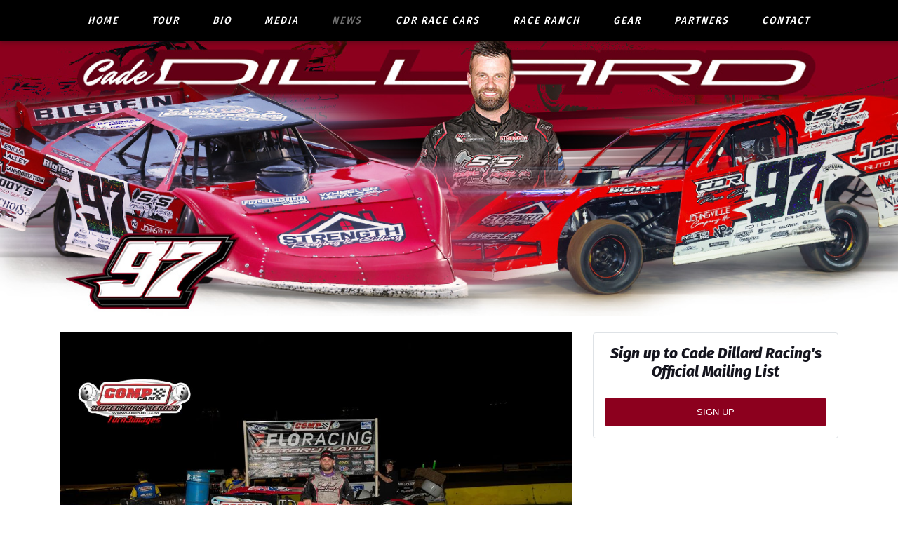

--- FILE ---
content_type: text/html; charset=utf-8
request_url: https://www.cadedillard.com/press/2023/article/130736
body_size: 8352
content:


<!DOCTYPE html>

<html lang="en">
<head>
    


    <meta name="viewport" content="width=device-width, initial-scale=1" />
    <title>
Cade Dillard    </title>

        <link href="https://dy5vgx5yyjho5.cloudfront.net/v1/siteresources/10016/v3/favicon.ico" rel="shortcut icon" type="image-xicon">

        <meta property="og:image" content="https://cdn.myracepass.com/images/v2/s1136x640-S9a6nIY3xvB52kx811607.jpg">

        <meta property="og:title" content="Dillard Rides the High Line to CCSDS Texarkana Checkers">


        <meta property="og:description" content="TEXARKANA, Ark. (04/14/23) – Cade Dillard used the highline to surge past Hunter Rasdon just before the feature’s halfway mark to pick up Friday night’s $5,000 COMP Cams Super Dirt Series (CCSDS) Sup...">

<link href="//cdn.myracepass.com/v1/siteresources/28630/v1/img/favicon.ico" rel="shortcut icon" type="image-xicon" />
<link rel="apple-touch-icon" href="https://cdn.myracepass.com/images/v2/s129x129-T9h7oQxW3X8x702597.jpg" />
<meta name="viewport" content="width=device-width, initial-scale=1">

<link rel="stylesheet" href="//cdn.myracepass.com/v1/assets/bootstrap-4.4.1-dist/css/bootstrap.min.css"/>
<link rel="stylesheet" href="//dy5vgx5yyjho5.cloudfront.net/v1/assets/plugins/fontawesome-pro-5.15.4-web/css/all.min.css"/>
<link rel="stylesheet" href="//cdn.myracepass.com/v1/css/plugins/fontello/css/mrpicon.css?v=002"/>
<link rel="stylesheet" href="//cdn.myracepass.com/v1/siteresources/framework/css/components.css"/>
<link href="//cdn.myracepass.com/v1/assets/blueimp-2.38.0/css/blueimp-gallery.min.css" rel="stylesheet"/>
<link rel="stylesheet" href="//cdn.myracepass.com/v1/siteresources/framework/css/responsive-base.css"/>


<script src="https://ajax.googleapis.com/ajax/libs/jquery/3.5.1/jquery.min.js"></script>
<script src="https://cdnjs.cloudflare.com/ajax/libs/popper.js/1.14.7/umd/popper.min.js" integrity="sha384-UO2eT0CpHqdSJQ6hJty5KVphtPhzWj9WO1clHTMGa3JDZwrnQq4sF86dIHNDz0W1" crossorigin="anonymous"></script>
<script type="text/javascript" src="https://s7.addthis.com/js/300/addthis_widget.js#pubid=ra-517804ba5eea584c"></script>
<script src="https://stackpath.bootstrapcdn.com/bootstrap/4.5.0/js/bootstrap.min.js" integrity="sha384-OgVRvuATP1z7JjHLkuOU7Xw704+h835Lr+6QL9UvYjZE3Ipu6Tp75j7Bh/kR0JKI" crossorigin="anonymous"></script>
<script src="//cdn.myracepass.com/v1/assets/blueimp-2.38.0/js/blueimp-gallery.min.js" type="text/javascript"></script>
<script src="//cdn.myracepass.com/v1/javascript/v1/plugins/50-countdown.js" type="text/javascript"></script>
<script src="//cdn.myracepass.com/v1/siteresources/framework/js/components.js" type="text/javascript"></script>
<script src="//cdn.myracepass.com/v1/siteresources/framework/js/responsive-base.js" type="text/javascript"></script>

<link href='//cdn.myracepass.com/v1/siteresources/css/28630/v1/layoutcss.css?gen=20260117004142' rel='stylesheet' type='text/css' media="screen" />
<link href='' rel='stylesheet' type='text/css' media="screen" />
<link href='//cdn.myracepass.com/v1/siteresources/css/28630/v1/customcss.css?gen=20260117004142' rel='stylesheet' type='text/css' media="screen" />
<link href='//cdn.myracepass.com/v1/siteresources/css/28630/v1/printcss.css?gen=20260117004142' rel='stylesheet' type='text/css' media="print" />

<script type="text/javascript" src="//cdn.myracepass.com/v1/siteresources/javascript/28630/v1/layoutjavascript.js?gen=20260117004142"></script>
<script type="text/javascript" src="//cdn.myracepass.com/v1/siteresources/javascript/28630/v1/customjavascript.js?gen=20260117004142"></script>    

    

<!-- Google tag (gtag.js) GA4STREAM --><script async src="https://www.googletagmanager.com/gtag/js?id=G-983DC4J44W"></script><script>window.dataLayer = window.dataLayer || [];function gtag(){dataLayer.push(arguments);}gtag('js', new Date());gtag('config', 'G-983DC4J44W');</script><!-- Global site tag (gtag.js) - Google Analytics -->
<script async src="https://www.googletagmanager.com/gtag/js?id=UA-106526277-64"></script>
<script>
  window.dataLayer = window.dataLayer || [];
  function gtag(){dataLayer.push(arguments);}
  gtag('js', new Date());

  gtag('config', 'UA-106526277-64');
</script>

</head>



<body class="newsBody">
    <!--Heading for MVC Printables-->
    <h3 class="d-none d-print-block mrp-print-title">Cade Dillard</h3>

    <a href="https://rvbvm0h9xk.execute-api.us-east-1.amazonaws.com/ProdStage" rel="nofollow" style="display: none;" aria-hidden="true">API Access Settings</a>

    <div id="mainWrapper">
	
	<div id="headerWrap">
	
	<div class="container-xl">
		<div class="row">
			<div class="col">
				
				<a id="logo" href="/">Cade Dillard</a>
				
			</div>
		</div>
	</div>
	
</div>

<div id="navTop">
	<nav class="navbar navbar-expand-lg mrpNav p-0 fixed-top mrp-shadow-custom">
	<div class="container-xl">
		
			<button class="navbar-toggler collapsed" type="button" data-toggle="collapse" data-target="#mrpNav" aria-controls="mrpNav" aria-expanded="false" aria-label="Toggle navigation">
				<span class="icon-bar top-bar"></span>
				<span class="icon-bar middle-bar"></span>
				<span class="icon-bar bottom-bar"></span>
			</button>
		
		
		<div id="mrpNav" class="collapse navbar-collapse pb-3 pb-lg-0 px-3">
			<ul class="navbar-nav flex-fill mx-auto">
				
				<li class="nav-item flex-fill homeNav"><a class="nav-link" href="/">Home</a></li>
<li class="nav-item flex-fill scheduleNav"><a class="nav-link" href="/schedules/">Tour</a></li>
<li class="nav-item flex-fill bioNav"><a class="nav-link" href="/about/">Bio</a></li>
<li class="nav-item flex-fill galleryNav"><a class="nav-link" href="/gallery/">Media</a></li>
<li class="nav-item flex-fill pressNav"><a class="nav-link" href="/press/">News</a></li>
<li class="nav-item flex-fill cdrracecarsNav"><a class="nav-link" href="/cdr-race-cars/">CDR Race Cars</a></li>
<li class="nav-item flex-fill ranchNav"><a class="nav-link" href="https://www.raceranchwear.com/cade-dillard" target="_blank">Race Ranch</a></li>
<li class="nav-item flex-fill merchNav"><a class="nav-link" href="/shopping/">Gear</a></li>
<li class="nav-item flex-fill sponsorNav"><a class="nav-link" href="/sponsors/">Partners</a></li>
<li class="nav-item flex-fill contactNav"><a class="nav-link" href="/contact/">Contact</a></li>
				
			</ul>
		</div>
		
	</div>
</nav>
</div>

	<div id="mainBox">
		<div class="container-lg">
			
			<div id="mainContent" class="row pt-4">
				<div class="col-lg-8 pb-4">
					
					<div id="mrpAccount" class="p-3 mrp-shaded mrp-rounded-4 mrp-shadow mrp-container mb-4 text-sm-right text-center">
						<div id="mrpShop"><span id='cartFeedTotal'>$0.00</span><span id='cartFeedButton'><a href='/shopping/cart.aspx'>Cart (0)</a></span></div>
					</div>
					

    

<article>
<section class="text-center">                    <a href="https://cdn.myracepass.com/images/v2/1200x1200-S9a6nIY3xvB52kx811607.jpg" data-mrp-gallery="newsGallery" data-mrp-skip>
                        <img src="https://cdn.myracepass.com/images/v2/1200x1200-S9a6nIY3xvB52kx811607.jpg" class="mw-100" alt="2023 Season" />
                    </a>
</section><section>            <div class="row">
                <div class="col-1 pl-1 pr-1 align-self-start text-center sticky-top d-print-none mrp-content-share">
                    <div class="addthis_toolbox addthis_default_style addthis_32x32_style">
                        <a class="addthis_button_preferred_1 float-none"></a>
                        <a class="addthis_button_preferred_2 float-none"></a>
                        <a class="addthis_button_compact float-none"></a>
                    </div>
                    <div class="text-muted">
                        <i aria-hidden="true" class="fas fa-eye"></i> <span class="d-block">1906</span>
                    </div>

                </div>
                <div class="col pl-1">

                    <div class="mrp-rowCardWrap-noAction mrp-rowCardWrap pb-0 border-0"><div class="mrp-rowCard"><div class="mrp-rowCardImage"><img alt="4/15/2023" src="https://cdn.myracepass.com/images/v2/profile-N3ptO56xTux801660.jpg"></img></div><div class="mrp-truncate mrp-rowCardInfo"><h3>4/15/2023</h3><p class="text-muted">COMP Cams Super Dirt Series (CCSDS)</p></div></div></div>

                    <hr />

                    <h2 class="mb-2">Dillard Rides the High Line to CCSDS Texarkana Checkers</h2>

                    <p>TEXARKANA, Ark. (04/14/23) – Cade Dillard used the highline to surge past Hunter Rasdon just before the feature’s halfway mark to pick up Friday night’s $5,000 COMP Cams Super Dirt Series (CCSDS) Super Late Models victory at Texarkana 67 Speedway.</p>
<p>“I kept looking at it (the outside groove in turns three and four) under caution and I thought there was a little bit left up there, just wasn’t sure and I didn’t want to kill what run I had going,” Dillard explained. “I was being way too conservative there early and I seen him (Rasdon) start driving away, so I was like well I better make something happen here, just had to get on the wheel and make it happen up there.”</p>
<p>NewVisionCustomShirts.com Pole Sitter, Cade Dillard and Hunter Rasdon brought the field to the green flag with Rasdon jumping to the lead.</p>
<p>Dillard pursued the Arkansas racer early in the race before racing to the top spot with a turn four pass just before the halfway mark. Once out front, Dillard cruised to his fourth-career victory and became the third different winner in three events this season.</p>
<p>He was followed across the finish line by Rasdon, Kyle Beard, Billy Moyer Jr., and Morgan Bagley.</p>
<p>Kylan Garner picked up the MD Bodies Hard Charger Award for advancing 14 positions to finish eighth.</p>
<p>Action shifts to Rocket Raceway Park (Petty, Texas) on Saturday night for another $5,000-to-win CCSDS event. USRA Limited Modifieds/B-Mods, USRA Factory Stocks, Eco Mods, USRA Stock Cars, and Jr. Limited Modifieds will all be in action.</p>
<p>Pits open at 4:00 p.m. with grandstand gates opening at 5:00 p.m., hot laps at 6:30 p.m., and racing action 7:00 p.m.</p>
<p>Grandstand admission (ages 13-and-up) is $25 with seniors (ages 60-and-up) / active military $20. Kids (ages 6-12) are $10 with children (ages 5-and-under) free with a paying adult. Pit admission is $40 with kids (ages 3-and-under) free with a paying adult.</p>
<p>The CCSDS weekend tire rule is a Hoosier NLMT2 or Hoosier LM20 on all four corners with a Hoosier NLMT3 or Hoosier LM30 right-rear option.</p>
<p>For more information on the events, please visit <a href="http://www.67SpeedwayOfTexarkana.com" target="blank">www.67SpeedwayOfTexarkana.com</a> and <a href="http://www.RocketRacewayPark.com" target="blank">www.RocketRacewayPark.com</a> .</p>
<p>The COMP Cams Super Dirt Series is sponsored by and would like to thank all of their sponsors including- COMP Cams, Pannell Chipping, VP Racing Fuels, Mark Martin Automotive, Keyser Manufacturing, Hyperco, Weiland Metal Services, Case No. 1 Engine Oil, Fiber Tec Laser Cutting, P&amp;W Sales, Mississippi Police Supply, Mr. Dent Paintless Dent Removal &amp; Collision Repair, FloRacing, Tommy Surrett Trucking, NewVisionCustomShirts.com, Rocket Chassis, Midwest Sheet Metal, Black Diamond Chassis, World Racing Group, Hoosier Race Tires, Smiley’s Racing Products, Dixon Road U-Pull-It, Beach Veterinarian Services, Air Power Consultants, Schoenfeld Headers, MI Truck Center, ASC Warranty, Quickcar Racing Products, Taylor Electric, DIRTcar Racing, Mid-State Golf Cars LLC, Delta Thunder Motorsports, Advanced Powder Coating, Farmer’s Tree Service, Autocraft Paint &amp; Bodyworks, Toyota, MSD, ARP, Edelbrock, MD3 Five Star Bodies, Chevrolet Performance, SUBLMTD Apparel, and MyRacePass Website &amp; PR Services.</p>
<p>For the latest information on the COMP Cams Super Dirt Series presented by Lucas Oil, please visit <a href="http://www.COMPDirt.com" target="blank">www.COMPDirt.com</a> .</p>
<p>COMP Cams Super Dirt Series – April 14, 2023<br />
Texarkana 67 Speedway (Texarkana, Ark.)</p>
<p>Feature Results<br />
1)Cade Dillard 2)Hunter Rasdon 3)Kyle Beard 4)Billy Moyer Jr. 5)Morgan Bagley 6)Brian Rickman7)Jarret Stuckey 8)Kylan Garner 9)Jon Kirby 10)Timothy Culp 11)B.J. Robinson 12)Clayton Stuckey 13)Jon Mitchell 14)Austin Theiss 15)Brandon Brzozowski 16)Chris Hawkins 17)David Payne 18)Chance Mann 19)Michael King 20)Jamie Burford 21)Bubba Mullins 22)Joe Sanders 23)Brad Couch 24)Brett Frazier</p>
<p>DNS: Brandon Ball, Austin Theiss, Neil Manchester, J.C. Waller, Patrik Daniel, Geoff Aitken, Bobby Allen, Joe Sheddan, Lynn Beach</p>
<p>Entries: 30<br />
Mark Martin Automotive Fast Qualifier Group A &amp; Overall: Kyle Beard (15.270 seconds)<br />
Mark Martin Automotive Fast Qualifier Group B: Morgan Bagley (15.510 seconds)<br />
Integra Shocks &amp; Springs Heat Race #1 Winner: Cade Dillard<br />
P&amp;W Sales Heat Race #2 Winner: Jon Mitchell<br />
VP Racing Fuels Heat Race #3 Winner: Hunter Rasdon<br />
Weiland Metal Services Race #4 Winner: Billy Moyer Jr.<br />
B-Main Winners: Jon Kirby, Michael King<br />
MD3 Five Star Bodies Hard Charger: Jarret Stuckey (22nd-to-eighth)<br />
Hyperco Hot Lap Fastest Lap:<br />
NewVisionCustomShirts.com Pole Sitter: Cade Dillard<br />
COMP Cams Top Performer: Cade Dillard</p>



<h2>Article Media</h2><section><div class="row"><div class="d-md-block col-md-6 d-sm-block col-sm-6">                                                <a href="https://cdn.myracepass.com/images/v2/1200x1200-S9a6nIY3xvB52kx811607.jpg" data-mrp-gallery="newsGallery">
                                                    <img src="https://cdn.myracepass.com/images/v2/s1136x640-S9a6nIY3xvB52kx811607.jpg" class="mw-100" alt="2023 Season" />
                                                </a>
</div><div class="d-md-block col-md-6 d-sm-block col-sm-6">                                                <a href="https://cdn.myracepass.com/images/v2/1200x1200-pG54qUcQ3Bx811608.jpg" data-mrp-gallery="newsGallery">
                                                    <img src="https://cdn.myracepass.com/images/v2/s1136x640-pG54qUcQ3Bx811608.jpg" class="mw-100" alt="2023 Winners" />
                                                </a>
</div></div></section>
                    <a class="d-print-none btn btn-outline-default" href="/press/2023">Back to News</a>
                </div>
            </div>
</section></article>


    
				</div>
				<div id="mainSide" class="col-lg-4">
					<div class="text-center">
	<div class="card border p-3 mb-4">
    	<h3 class="pb-4 mb-0">Sign up to Cade Dillard Racing's Official Mailing List</h3>
    	<a class="btn btn-success" href="https://pages.insightly.services/CadeDillardRacing" target="_blank">Sign Up</a>
	</div>
	<div id='fb-root' style='display:none;'></div><script>(function(d, s, id) {var js, fjs = d.getElementsByTagName(s)[0];if (d.getElementById(id)) return;js = d.createElement(s); js.id = id;js.src = '//connect.facebook.net/en_US/sdk.js#xfbml=1&version=v2.6';fjs.parentNode.insertBefore(js, fjs);}(document, 'script', 'facebook-jssdk'));</script><div class='fbookPageWrap '><div class='fb-page' data-href='https://www.facebook.com//pages/Cade-Dillard-RacingCDR-Racecars/100082993617702/' data-width='350' data-height='460' data-hide-cover='false' data-show-facepile='false' data-tabs='timeline' data-small-header='False'><div class='fb-xfbml-parse-ignore'><blockquote cite='https://www.facebook.com//pages/Cade-Dillard-RacingCDR-Racecars/100082993617702/'><a href='https://www.facebook.com//pages/Cade-Dillard-RacingCDR-Racecars/100082993617702/'>Cade Dillard Racing</a></blockquote></div></div></div>
</div>	
				</div>
			</div>
			
			<div id="mainBottom" class="row">
				<div class="col">
					<div class="container-xl text-center">
	<div class='sponsorWrapper spSponsor'><div class='sponsorWrapperSub'><div class='adWrap clearfix'><div class='singleAdWrap singleAdWrap_10051'><div class='singleAd'><a target='_blank' href='https://t1.mrp.network?a=10051&amp;ac=6842'><img class='adImage' src='https://t1.mrp.network/image.aspx?a=10051&amp;ac=6842' alt='SS Fishing  Rental Inc' /></a></div></div><div class='singleAdWrap singleAdWrap_11416'><div class='singleAd'><a target='_blank' href='https://t1.mrp.network?a=11416&amp;ac=6842'><img class='adImage' src='https://t1.mrp.network/image.aspx?a=11416&amp;ac=6842' alt='Joels Auto Sales' /></a></div></div><div class='singleAdWrap singleAdWrap_10114'><div class='singleAd'><a target='_blank' href='https://t1.mrp.network?a=10114&amp;ac=6842'><img class='adImage' src='https://t1.mrp.network/image.aspx?a=10114&amp;ac=6842' alt='Strength Roofing  Siding' /></a></div></div><div class='singleAdWrap singleAdWrap_18892'><div class='singleAd'><img class='adImage' src='https://t1.mrp.network/image.aspx?a=18892&amp;ac=6842' alt='Jenkins Logging' /></div></div><div class='singleAdWrap singleAdWrap_11417'><div class='singleAd'><img class='adImage' src='https://t1.mrp.network/image.aspx?a=11417&amp;ac=6842' alt='Johnsonville Company' /></div></div><div class='singleAdWrap singleAdWrap_11418'><div class='singleAd'><a target='_blank' href='https://t1.mrp.network?a=11418&amp;ac=6842'><img class='adImage' src='https://t1.mrp.network/image.aspx?a=11418&amp;ac=6842' alt='Jody’s Oilfield Service' /></a></div></div><div class='singleAdWrap singleAdWrap_11419'><div class='singleAd'><img class='adImage' src='https://t1.mrp.network/image.aspx?a=11419&amp;ac=6842' alt='Bryan Cook Trucks' /></div></div><div class='singleAdWrap singleAdWrap_11420'><div class='singleAd'><a target='_blank' href='https://t1.mrp.network?a=11420&amp;ac=6842'><img class='adImage' src='https://t1.mrp.network/image.aspx?a=11420&amp;ac=6842' alt='Hoosier Racing Tire Southwest' /></a></div></div><div class='singleAdWrap singleAdWrap_11421'><div class='singleAd'><img class='adImage' src='https://t1.mrp.network/image.aspx?a=11421&amp;ac=6842' alt='LoneStar Equipment  Repair' /></div></div><div class='singleAdWrap singleAdWrap_9472'><div class='singleAd'><a target='_blank' href='https://t1.mrp.network?a=9472&amp;ac=6842'><img class='adImage' src='https://t1.mrp.network/image.aspx?a=9472&amp;ac=6842' alt='Mesilla Valley Transportation' /></a></div></div><div class='singleAdWrap singleAdWrap_10170'><div class='singleAd'><a target='_blank' href='https://t1.mrp.network?a=10170&amp;ac=6842'><img class='adImage' src='https://t1.mrp.network/image.aspx?a=10170&amp;ac=6842' alt='Longhorn Chassis' /></a></div></div><div class='singleAdWrap singleAdWrap_11422'><div class='singleAd'><a target='_blank' href='https://t1.mrp.network?a=11422&amp;ac=6842'><img class='adImage' src='https://t1.mrp.network/image.aspx?a=11422&amp;ac=6842' alt='Nichols Stores' /></a></div></div><div class='singleAdWrap singleAdWrap_11423'><div class='singleAd'><img class='adImage' src='https://t1.mrp.network/image.aspx?a=11423&amp;ac=6842' alt='Production Jars' /></div></div><div class='singleAdWrap singleAdWrap_11424'><div class='singleAd'><a target='_blank' href='https://t1.mrp.network?a=11424&amp;ac=6842'><img class='adImage' src='https://t1.mrp.network/image.aspx?a=11424&amp;ac=6842' alt='Supreme Vinyl Works' /></a></div></div><div class='singleAdWrap singleAdWrap_6131'><div class='singleAd'><a target='_blank' href='https://t1.mrp.network?a=6131&amp;ac=6842'><img class='adImage' src='https://t1.mrp.network/image.aspx?a=6131&amp;ac=6842' alt='Wehrs Machine' /></a></div></div><div class='singleAdWrap singleAdWrap_7267'><div class='singleAd'><a target='_blank' href='https://t1.mrp.network?a=7267&amp;ac=6842'><img class='adImage' src='https://t1.mrp.network/image.aspx?a=7267&amp;ac=6842' alt='Fast Shafts' /></a></div></div><div class='singleAdWrap singleAdWrap_6100'><div class='singleAd'><a target='_blank' href='https://t1.mrp.network?a=6100&amp;ac=6842'><img class='adImage' src='https://t1.mrp.network/image.aspx?a=6100&amp;ac=6842' alt='Bilstein Shocks' /></a></div></div><div class='singleAdWrap singleAdWrap_7226'><div class='singleAd'><a target='_blank' href='https://t1.mrp.network?a=7226&amp;ac=6842'><img class='adImage' src='https://t1.mrp.network/image.aspx?a=7226&amp;ac=6842' alt='Swift Springs USA' /></a></div></div><div class='singleAdWrap singleAdWrap_6482'><div class='singleAd'><a target='_blank' href='https://t1.mrp.network?a=6482&amp;ac=6842'><img class='adImage' src='https://t1.mrp.network/image.aspx?a=6482&amp;ac=6842' alt='Schoenfeld Headers' /></a></div></div><div class='singleAdWrap singleAdWrap_4970'><div class='singleAd'><a target='_blank' href='https://t1.mrp.network?a=4970&amp;ac=6842'><img class='adImage' src='https://t1.mrp.network/image.aspx?a=4970&amp;ac=6842' alt='Day Motorsports' /></a></div></div><div class='singleAdWrap singleAdWrap_8572'><div class='singleAd'><a target='_blank' href='https://t1.mrp.network?a=8572&amp;ac=6842'><img class='adImage' src='https://t1.mrp.network/image.aspx?a=8572&amp;ac=6842' alt='Wheeler Metals' /></a></div></div><div class='singleAdWrap singleAdWrap_16339'><div class='singleAd'><a target='_blank' href='https://t1.mrp.network?a=16339&amp;ac=6842'><img class='adImage' src='https://t1.mrp.network/image.aspx?a=16339&amp;ac=6842' alt='Cypress Big Tex Trailers' /></a></div></div><div class='singleAdWrap singleAdWrap_9996'><div class='singleAd'><a target='_blank' href='https://t1.mrp.network?a=9996&amp;ac=6842'><img class='adImage' src='https://t1.mrp.network/image.aspx?a=9996&amp;ac=6842' alt='Clements Racing Engines' /></a></div></div><div class='singleAdWrap singleAdWrap_3430'><div class='singleAd'><a target='_blank' href='https://t1.mrp.network?a=3430&amp;ac=6842'><img class='adImage' src='https://t1.mrp.network/image.aspx?a=3430&amp;ac=6842' alt='MyRacePass' /></a></div></div></div></div></div>
</div>
				</div>
			</div>
			
		</div>
	</div>

	<div id="footerWrapper" class="text-center">
	<div class="footerWrapper-top"></div>
	<div class="container-xl text-center">
		<div class='galleryFeedWrap'><div class='galleryFeed'><div class='galleryFeedSub clearfix'><h2>Latest Photos</h2><div class='galleryFeedPicWrap'><a href='//cdn.myracepass.com/images/v2/800x600-jC3Q4v9dUwx1171432.jpg' class='modalBox' rel='galleryFeed' data-mrp-gallery='feed' ><img src='//cdn.myracepass.com/images/v2/s320x210-jC3Q4v9dUwx1171432.jpg' alt=''/></a></div><div class='galleryFeedPicWrap'><a href='//cdn.myracepass.com/images/v2/800x600-hH87rEY3g9tx1171433.jpg' class='modalBox' rel='galleryFeed' data-mrp-gallery='feed' ><img src='//cdn.myracepass.com/images/v2/s320x210-hH87rEY3g9tx1171433.jpg' alt=''/></a></div><div class='galleryFeedPicWrap'><a href='//cdn.myracepass.com/images/v2/800x600-uG8Y3hmJ6T9x1171434.jpg' class='modalBox' rel='galleryFeed' data-mrp-gallery='feed' ><img src='//cdn.myracepass.com/images/v2/s320x210-uG8Y3hmJ6T9x1171434.jpg' alt=''/></a></div><div class='galleryFeedPicWrap'><a href='//cdn.myracepass.com/images/v2/800x600-F9j4mTG7wcUx1170579.jpg' class='modalBox' rel='galleryFeed' data-mrp-gallery='feed' ><img src='//cdn.myracepass.com/images/v2/s320x210-F9j4mTG7wcUx1170579.jpg' alt=''/></a></div><div class='galleryFeedPicWrap'><a href='//cdn.myracepass.com/images/v2/800x600-qX9C8j4nWUx1163856.jpg' class='modalBox' rel='galleryFeed' data-mrp-gallery='feed' ><img src='//cdn.myracepass.com/images/v2/s320x210-qX9C8j4nWUx1163856.jpg' alt=''/></a></div><div class='galleryFeedPicWrap'><a href='//cdn.myracepass.com/images/v2/800x600-dR8W3c9pUN4fuJ7x1163314.jpg' class='modalBox' rel='galleryFeed' data-mrp-gallery='feed' ><img src='//cdn.myracepass.com/images/v2/s320x210-dR8W3c9pUN4fuJ7x1163314.jpg' alt=''/></a></div><div class='galleryFeedPicWrap'><a href='//cdn.myracepass.com/images/v2/800x600-J8dyE9C6vqx1163315.jpg' class='modalBox' rel='galleryFeed' data-mrp-gallery='feed' ><img src='//cdn.myracepass.com/images/v2/s320x210-J8dyE9C6vqx1163315.jpg' alt=''/></a></div><div class='galleryFeedPicWrap'><a href='//cdn.myracepass.com/images/v2/800x600-mY7W6vdA98eCaH4x1163316.jpg' class='modalBox' rel='galleryFeed' data-mrp-gallery='feed' ><img src='//cdn.myracepass.com/images/v2/s320x210-mY7W6vdA98eCaH4x1163316.jpg' alt=''/></a></div></div></div></div>
	</div>
	
	<div class="socialLinksWrapper">
		<div id="socialLinks"><div class='mrp_socialLinks mrp_faSquare '><a class='mrp_socialFont' href='http://facebook.com/profile.php?id=100082993617702' title='Friend Cade Dillard on Facebook!' target='_blank'>
	<span class="fa-stack">
		<i class="fab fa-facebook fa-stack-2x"></i>
	</span>
</a><a class='mrp_socialFont' href='http://twitter.com/CDillard97' title='Follow Cade Dillard on X!' target='_blank'>
	<span class="fa-stack">
		<i class="fab mrpicon-x fa-stack-2x"></i>
	</span>
</a><a class='mrp_socialFont' href='http://instagram.com/cadedillardracing/' title='Follow Cade Dillard on Instagram!' target='_blank'>
	<span class="fa-stack">
		<i class="fab fa-instagram fa-stack-2x"></i>
	</span>
</a></div></div>
	</div>

	<div class="devFooter">
		<div class="dev">
			<a title="Racing Website Design, Hero Cards" target="_blank" href="http://www.myracepass.com" class="txtHide devLogo">MyRacePass Websites</a>
		</div>
		<a target="_blank" href="https://28630.admin.myracepass.com/admin/cr/">MyRacePass Management</a>
	</div>		
</div>
</div>

<div id="blueimp-gallery" class="blueimp-gallery blueimp-gallery-controls">
	<div class="slides"></div>
	<h3 class="title"></h3>
	<a class="prev">‹</a>
	<a class="next">›</a>
	<a class="close">×</a>
	<a class="play-pause"></a>
	<ol class="indicator"></ol>
</div>
</body>

</html>


--- FILE ---
content_type: text/css
request_url: https://cdn.myracepass.com/v1/siteresources/css/28630/v1/customcss.css?gen=20260117004142
body_size: 1345
content:
@import url('https://fonts.googleapis.com/css2?family=Fira+Sans+Condensed:wght@500&family=Fira+Sans:ital,wght@1,800&display=swap');

/* Fonts */
h1, h2, h3, h4, h5 {
	font-family: 'Fira Sans', sans-serif;
	font-weight: 800;
	font-style: italic;
}

h1 {
	text-transform: uppercase;
}

h2 {
	font-size: 32px;
	line-height: 34px;
}

#mainFeed h2 {
	font-size: 24px;
	line-height: 26px;
}

.mainFeed .mrp-feedBoxInner h2 {
	font-size: 24px;
	line-height: 26px;
}

#homeBody h3.newsHead {
	text-transform: uppercase;
}

.navbar .navbar-nav .nav-link {
	font-family: 'Fira Sans Condensed', sans-serif;
	font-weight: 500;
	font-size: 15px;
	text-transform: uppercase;
	font-style: italic;
}


/* Colors */
.socialLinksWrapper,
#mainTop,
#mainBottom {
	/*background: rgb(30,100,176);
	background: linear-gradient(0deg, rgba(30,100,176,1) 0%, rgba(30,48,112,1) 100%);*/
}
h1:not(.display-4), #homeBody #mainBox h2 {
	color: #fff;
	background: #8c001e;
	padding: 5px 10px;
	margin-bottom: 20px;
}

h1:not(.display-4) {padding-top: 3px;}

@media (max-width: 991px) {
	h1:not(.display-4), #homeBody #mainBox h2 {
		font-size: 24px;
		line-height: 26px;
	}
}

.mrp-shaded h2 {color: #000;}


/* Layout */
.mrp-shadow-custom {
	box-shadow: 0 3px 6px rgba(24,24,25,.35);
}

#mrpLogo img {
	width: 210px;
	height: 123px;
	margin-top: 20px;
}

@media (max-width: 991px) {
	#mrpLogo img {
		width: auto;
		height: 80px;
		margin-top: 10px;
		margin-left: 10px;
	}
}

#navTop {}

#mainTop {
	/*height: 520px;*/
}

@media (max-width: 991px) {
	#mainTop {
		/*height: 250px;*/
	}
}

#mainBox {
	/*background: url('//cdn.myracepass.com/v1/siteresources/28630/v1/img/bg.jpg') center center no-repeat;
	background-size: cover;*/
	padding-bottom: 0;
	/*background-attachment: fixed;*/
}

#mainContent {
	background: #fff;
	padding-bottom: 0;
}

#mainSide {}

#mainBottom {}

#footerWrapper {
	color: #fff;
	background: url('//cdn.myracepass.com/v1/siteresources/28630/v1/img/mainbottom.jpg') center center no-repeat;
	background-size: cover;
	background-attachment: fixed;
	padding-top: 0;
}

.footerWrapper-top {
	background: url('//cdn.myracepass.com/v1/siteresources/28630/v1/img/mainbottom-top.png') top center no-repeat;
	height: 261px;
}


/* This Website Only */
a {
	color: #8c001e;
	transition: color .15s ease-in-out;
}
a:hover {color: #630015;}

.newsHead a,
h3 a,
.mrp-heading h5 a {
	/*color: #8c001e;*/
	color: #000;
}

.newsHead a:hover,
h3 a:hover,
.mrp-heading h5 a:hover {
	color: #630015;
}

.mrp-heading h5 {
	font-size: 21px;
	line-height: 24px;
	text-transform: uppercase;
	margin-bottom: 10px;
}

#mrpNav {
	transform: none;
	background-color: transparent;
}
#mrpNav ul {transform: none;}
.navbar .navbar-nav .nav-link {
	text-align: center;
	letter-spacing: 2px;
}
.navbar {
	background: #000000;
}
.navbar-toggler {
	transform: none;
}

@media (min-width: 992px) {
	#mrpNav {
		margin-left: 0;
	}
}




#logo {
	display: block;
	font-size: 0;

	height: 140px;
	width: 100%;
	margin: 0 auto;
}

/*#mainTop {
	background: url('//cdn.myracepass.com/v1/siteresources/28630/v1/img/top.jpg') center center no-repeat;
	background-size: cover;
	height: 140px;
}*/

#headerWrap {
	height: 140px;
}

@media (max-width: 575px) {
	#headerWrap {
		margin-top: 30px;
	}
}

@media (min-width: 576px) {
	#logo {
		height: 110px;
	}
	
	#headerWrap {
		height: 300px;
	}
}

@media (min-width: 769px) {
	#logo {
		height: 150px;
	}
	
	#headerWrap {
		height: 320px;
	}
}

@media (min-width: 993px) {
	#logo {
		height: 200px;
	}
	
	#headerWrap {
		height: 380px;
	}
}

@media (min-width: 1201px) {
	#logo {
		height: 250px;
	}
	
	#headerWrap {
		height: 450px;
	}
}

.mainFeed .mrp-feedBox {
	background: #1e64b0;
}

.mainFeed .mrp-feedBoxInner,
.mainFeed .mrp-feedBoxInner a {
	color: #FFFFFF;
}

.mainFeed .mrp-feedBoxInner a:hover {
	color: #6f6f6f;
}

.table-info, .table-info>td, .table-info>th {
	background-color: #f0f0f0;
}

.table-hover .table-info:hover>td, .table-hover .table-info:hover>th {
	background-color: #e0e0e0;
}

.table-info tbody+tbody, .table-info td, .table-info th, .table-info thead th {
	border-color: #dee2e6;
}


#cdrracecarsBody #navTop .cdrracecarsNav a {
	color: #6f6f6f;
}


#mrpNav .dropdown-item.active, 
#mrpNav .dropdown-item:active,
#mrpNav .dropdown-item:focus,
#mrpNav .dropdown-item:hover {
	color: #fff;
	background-color: #000000;
}

#mrpNav .dropdown-menu {
	background-color: #000;
	margin-top: 0;
	border-radius: 0;
	border: none;
}


/* Sponsors */
.sponsorsWrap .singleAdWrap {
	text-align: center;
}


--- FILE ---
content_type: image/svg+xml
request_url: https://cdn.myracepass.com/v1/siteresources/framework/img/teammrp_white.svg
body_size: 2769
content:
<?xml version="1.0" encoding="UTF-8"?>
<svg id="Layer_1" data-name="Layer 1" xmlns="http://www.w3.org/2000/svg" viewBox="0 0 180 31">
  <defs>
    <style>
      .cls-1 {
        fill: #fced20;
      }

      .cls-2 {
        fill: #fff;
      }

      .cls-3 {
        fill: #d12027;
        fill-rule: evenodd;
      }
    </style>
  </defs>
  <path class="cls-2" d="m25.85,27.2v1.27s1.94-.14,1.94-.14v-1.28s-1.94.14-1.94.14Zm-16.03,2.4l2.05-.15.06-1.24-2.05.15-.07,1.24Zm12.11-.85l1.97-.14v-1.27s-1.95.14-1.95.14l-.02,1.26Zm-8.01.56l2.03-.14.04-1.25-2.02.15-.05,1.25Zm1.15-19.49l1.87-.45.07-1.3-1.87.45-.08,1.3Zm2.88,19.21l2-.14.03-1.26-1.99.14-.03,1.26Zm-6.68-18.29l1.91-.46.09-1.3-1.9.46-.1,1.3Zm-3.87.93l1.94-.47.11-1.3-1.93.47-.12,1.31Zm27.42-6.61l-.02-1.3-1.71.41v1.3s1.73-.41,1.73-.41Zm3.4-.82l-.04-1.29-1.68.41.03,1.29,1.69-.41Zm3.34-.8l-.05-1.29-1.65.4.04,1.29,1.66-.4Zm-17.24,2.86l-1.8.43-.04,1.3,1.81-.44.04-1.3ZM5.67,29.89l2.08-.15.08-1.23-2.08.15-.09,1.23ZM31.38,4.59l-1.74.42v1.3s1.74-.42,1.74-.42v-1.3Zm-3.5.85l-1.77.43-.03,1.3,1.78-.43.02-1.3Zm-7.18,1.73l-1.83.44-.06,1.3,1.84-.44.05-1.3Zm20.92,4.87c.4-1.43-.5-1.94-2.65-1.53l-6.05,1.15.43.71.22.55-2.3,8.06,2.31-.28,2.32-8.2,1.98-.36c.89-.16,1.25.07,1.07.69l-.49,1.74c-.16.59-.63.94-1.4,1.06l-.64.14-.73,1.51,1.7-.25c1.95-.28,3.14-1.13,3.53-2.53l.68-2.47Zm3.15-10.69l-1.63.39.06,1.29,1.64-.39-.07-1.29Zm-3.87,24.75l.08,1.3,1.83-.13-.09-1.31-1.82.13Zm3.63-.26l.1,1.31,1.81-.13-.11-1.32-1.8.13Zm-7.32.53l.06,1.3,1.86-.13-.07-1.3-1.85.13Zm-9.05-6.06l-.38-2.3c1.29-.52,2.13-1.37,2.5-2.55l.76-2.43c.5-1.6-.59-2.13-3.24-1.61l-8.34,1.47,1.19.91.41.5-2.92,9.11,2.91-.44,1.23-3.86,2.73-.46.54,3.64,3.64-.55.52-1.68-1.56.25Zm-2.67-3.31l-2.68.47,1.18-3.72,2.47-.47c1.1-.21,1.54.03,1.32.72l-.5,1.58c-.25.78-.85,1.26-1.8,1.42Zm4.19,9.92l.02,1.28,1.91-.14-.03-1.28-1.9.14Zm3.79-.28l.04,1.29,1.89-.13-.05-1.29-1.87.14ZM119.65,9.97l-1.74,2.99c-.69,1.08-1.27,2.24-1.57,3.12h-.07c.06-.75.06-.78.06-1.05,0-.17-.04-1.23-.06-1.33l-.41-3.73h-6.09l-2.99,12.45h4.61l.88-3.66c.26-1.18.47-2.69.48-3.32h.09c.09,1.31.19,2.48.3,3.51l.39,3.47h2.52l2.52-4.37c.54-.95.91-1.68,1.33-2.61h.09c-.34.93-.6,1.83-1.03,3.51l-.84,3.47h4.5l2.99-12.45h-5.97Zm19.54-1.39l-1.93,3.32c-.77,1.2-1.41,2.49-1.74,3.46h-.08c.06-.83.06-.87.06-1.16,0-.19-.04-1.37-.06-1.47l-.46-4.15h-6.76l-3.32,13.84h5.12l.98-4.07c.29-1.31.52-2.99.54-3.69h.1c.1,1.45.21,2.76.33,3.9l.44,3.86h2.8l2.8-4.85c.6-1.06,1.02-1.87,1.47-2.9h.1c-.37,1.04-.66,2.03-1.14,3.9l-.93,3.86h5l3.32-13.84h-6.64Zm36.39.81c-.66-.6-1.7-.81-4.19-.81h-7.84l-3.32,13.84h5.56l.91-3.84h1.06c2.16,0,2.95-.04,3.75-.21,1.18-.25,2.34-.91,3.11-1.78,1.12-1.29,1.87-3.22,1.87-4.81,0-1.04-.31-1.85-.91-2.39Zm-5.58,5.56c-.37.29-1,.39-2.2.39h-.31l.75-3.17h.5c1.74,0,2.16.19,2.16,1,0,.68-.35,1.41-.89,1.78Zm-8.96-3.59c0-1.02-.41-1.76-1.27-2.24-.77-.46-1.43-.54-3.96-.54h-8.03l-3.32,13.84h5.54l.5-2.05c.21-.95.44-2.43.41-2.72h.12c.17.52.23.68.33.95.12.27.23.52.33.79l.15.44,1.04,2.59h6.2l-1.12-2.26c-.54-1.08-.71-1.41-1.08-2.12-.25-.46-.5-.89-.73-1.35,1.06-.15,1.66-.31,2.3-.66,1.51-.83,2.57-2.74,2.57-4.67Zm-6.24,3.17c-.44.54-1,.71-2.45.71h-.62l.68-2.9h.56c1.95,0,2.28.15,2.28.91,0,.48-.17.95-.46,1.29Zm-90.14-5.95h-3.17l-1.12,3.51h-1.74l1.12-3.51h-3.42l-1.14,3.51h-1.93l-.77,2.43h2.07l-.54,1.7h-2.09l-.77,2.43h2.1l-1.2,3.78h3.42l1.22-3.78h1.6l-1.2,3.78h3.17l1.22-3.78h2.1l.77-2.43h-2.12l.56-1.7h2.05l.77-2.43h-2.07l1.12-3.51Zm-5.56,7.63h-1.78l.54-1.7h1.81l-.56,1.7Zm21.41-7.63h-12.55l-1.12,4.67h3.55l-2.2,9.17h5.54l2.2-9.17h3.46l1.12-4.67Zm10.15,9.28l.67-2.8h-5.75l.35-1.49h5.75l.86-3.6h-10.53l-2.99,12.45h10.53l.75-3.12h-5.73l.34-1.44h5.75Zm6.61-7.9l-6.53,12.45h4.95l1.01-2.02h3.42v2.02h5.1l-.52-12.45h-7.41Zm2.95,4.78v2.54h-2.15l.91-1.83c.19-.35.3-.62.35-.73.15-.34.3-.67.45-.99.11-.22.22-.45.32-.67.02-.02.06-.11.11-.26h.09c-.06.75-.09,1.42-.09,1.94Z"/>
  <path d="m23.91,27.34v1.27s1.95-.14,1.95-.14v-1.27s-1.95.14-1.95.14Zm-3.26-18.87l1.83-.44.04-1.3-1.82.44-.05,1.3Zm-.7,20.41l1.98-.14.02-1.26-1.97.14-.03,1.26Zm4.33-21.29l1.79-.43.03-1.3-1.79.43-.03,1.3Zm-7.34,1.77l1.86-.45.06-1.3-1.85.45-.07,1.3Zm16.15-5.19l-1.72.42v1.3s1.73-.42,1.73-.42v-1.3Zm-5.33,22.88v1.28s1.94-.14,1.94-.14l-.02-1.28-1.92.14ZM13.19,10.27l1.89-.46.08-1.3-1.88.46-.09,1.3Zm-7.79,2.42l.06-.56,1.95-.47.12-1.3-1.95.47-.18,1.86Zm-1.88,17.34l2.16-.15.09-1.23-2.11.15-.14,1.22Zm4.24-.29l2.07-.15.07-1.24-2.06.15-.08,1.23Zm23.84-2.96l.03,1.28,1.9-.13-.04-1.29-1.89.14ZM9.35,11.2l1.93-.46.1-1.3-1.92.46-.11,1.3Zm6.6,17.97l2.01-.14.03-1.26-2,.15-.05,1.25Zm-4.06.29l2.04-.14.05-1.25-2.03.15-.06,1.24ZM29.64,5.01l-1.76.42-.02,1.3,1.76-.42v-1.3Zm16.87-2.26h0s-.11-1.79-.11-1.79l-1.61.39.07,1.29,1.61-.39.04.5Zm-.15,22.96l.11,1.32,1.79-.13-.12-1.32-1.79.13Zm-3.61.26l.09,1.31,1.82-.13-.1-1.31-1.81.13Zm-6.23-22.62l-1.7.41.02,1.29,1.7-.41-.03-1.29Zm6.65-1.61l-1.64.4.05,1.29,1.65-.4-.06-1.29Zm-3.3.8l-1.67.4.03,1.29,1.68-.4-.04-1.29Zm-.78,23.69l.07,1.3,1.85-.13-.08-1.3-1.84.13Zm-3.71.27l.05,1.29,1.87-.13-.06-1.3-1.86.14Z"/>
  <path class="cls-3" d="m26.48,13.28l-2.47.47-1.18,3.72,2.68-.47c.95-.17,1.55-.64,1.8-1.42l.5-1.58c.22-.69-.23-.93-1.32-.72Zm21.07,4.28c-.16.04-.32.07-.49.09-2.28.3-4.14-1.1-4.23-3.08-.09-1.95,1.57-3.82,3.78-4.22.14-.03.29-.04.43-.06l-.57-8.03L5.46,12.13l-.63,5.81s.06-.01.08-.02c1.11-.2,1.91.8,1.76,2.27-.16,1.48-1.22,2.82-2.35,2.97-.02,0-.04,0-.06,0l-.62,5.64,44.49-3.24-.57-8.02Zm-16.49-4.51l-.76,2.43c-.37,1.18-1.21,2.03-2.5,2.55l.38,2.3,1.56-.25-.52,1.68-3.64.55-.54-3.64-2.73.46-1.23,3.86-2.91.44,2.92-9.11-.41-.5-1.19-.91,8.34-1.47c2.64-.52,3.74.01,3.24,1.61Zm10.56-1l-.68,2.47c-.39,1.4-1.58,2.25-3.53,2.53l-1.7.25.73-1.51.64-.14c.77-.12,1.24-.47,1.4-1.06l.49-1.74c.17-.62-.19-.85-1.07-.69l-1.98.36-2.32,8.2-2.31.28,2.3-8.06-.22-.55-.43-.71,6.05-1.15c2.15-.41,3.05.1,2.65,1.53Z"/>
  <polygon class="cls-1" points="11.11 18.99 11.74 21.57 13.38 21.35 15.98 18.16 16.73 17 16.34 18.03 15 22 17.06 21.75 19.26 14.7 16.72 15.23 12.98 20.08 12.16 16.19 9.37 16.78 9.06 17.72 9.78 17.58 8.07 22.83 9.74 22.63 10.85 18.98 11.05 18.16 11.11 18.99"/>
</svg>

--- FILE ---
content_type: application/javascript
request_url: https://cdn.myracepass.com/v1/siteresources/javascript/28630/v1/customjavascript.js?gen=20260117004142
body_size: 832
content:
$(function(){
	// Footer Photos Classes
	$("#footerWrapper .galleryFeedSub").addClass("row");
	$("#footerWrapper .galleryFeedSub h2").addClass("col-12 pb-3");
    $("#footerWrapper .galleryFeedSub .galleryFeedPicWrap").addClass("col-lg-3 col-6 mb-3");
	$("#footerWrapper .galleryFeedSub .galleryFeedPicWrap img").addClass("img-fluid mb-2");
	
	
	// Home News Classes
	$("#homeBody .newsFeedSub .contentSubWrap").removeClass("mb-4");
    $("#homeBody .newsFeedSub .contentSubWrap .contentPicWrap").removeClass("col-sm-4");
	$("#homeBody .newsFeedSub .contentSubWrap .newsText").removeClass("col-sm-8");
	
	$("#homeBody .newsFeedSub .contentSubWrap").addClass("mb-2");
	$("#homeBody .newsFeedSub .contentSubWrap .contentPicWrap").addClass("col-sm-5");
	$("#homeBody .newsFeedSub .contentSubWrap .newsText").addClass("col-sm-7");
});
